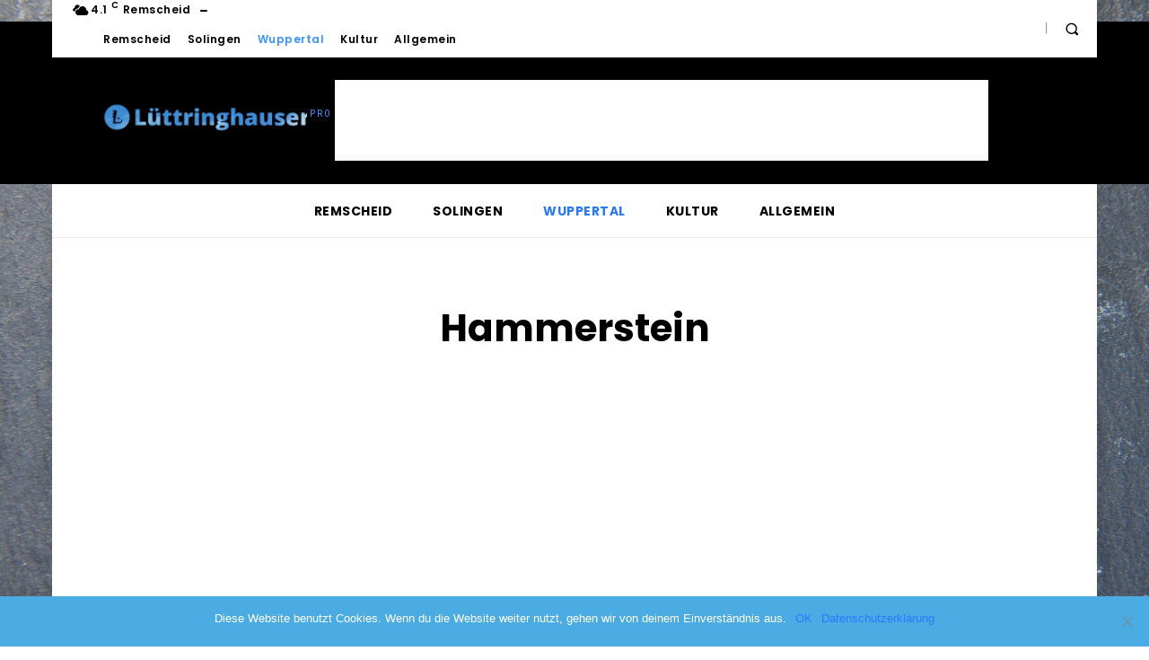

--- FILE ---
content_type: text/html; charset=utf-8
request_url: https://www.google.com/recaptcha/api2/aframe
body_size: 270
content:
<!DOCTYPE HTML><html><head><meta http-equiv="content-type" content="text/html; charset=UTF-8"></head><body><script nonce="USZhVMsZVJJkQLcA7OPj4g">/** Anti-fraud and anti-abuse applications only. See google.com/recaptcha */ try{var clients={'sodar':'https://pagead2.googlesyndication.com/pagead/sodar?'};window.addEventListener("message",function(a){try{if(a.source===window.parent){var b=JSON.parse(a.data);var c=clients[b['id']];if(c){var d=document.createElement('img');d.src=c+b['params']+'&rc='+(localStorage.getItem("rc::a")?sessionStorage.getItem("rc::b"):"");window.document.body.appendChild(d);sessionStorage.setItem("rc::e",parseInt(sessionStorage.getItem("rc::e")||0)+1);localStorage.setItem("rc::h",'1769262674631');}}}catch(b){}});window.parent.postMessage("_grecaptcha_ready", "*");}catch(b){}</script></body></html>